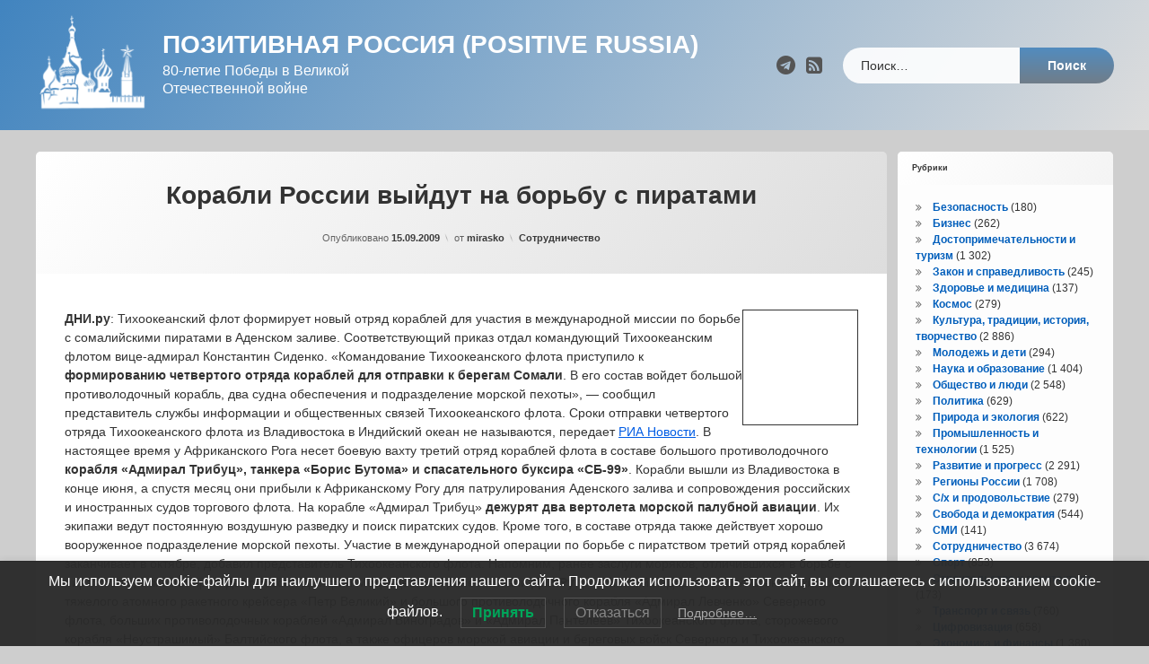

--- FILE ---
content_type: text/html; charset=UTF-8
request_url: https://russiapositiv.ru/archives/1727
body_size: 16653
content:
<!doctype html>
<html lang="ru-RU" class="no-js">
	<head>
		<meta charset="UTF-8">
		<meta name="viewport" content="width=device-width, initial-scale=1">
		<link rel="profile" href="https://gmpg.org/xfn/11">
<title>Корабли России выйдут на борьбу с пиратами &#8212; Позитивная Россия (Positive Russia)</title>
<meta name='robots' content='max-image-preview:large' />
<link rel='dns-prefetch' href='//ajax.googleapis.com' />
<link rel="alternate" type="application/rss+xml" title="Позитивная Россия (Positive Russia) &raquo; Лента" href="https://russiapositiv.ru/feed" />
<link rel="alternate" type="application/rss+xml" title="Позитивная Россия (Positive Russia) &raquo; Лента комментариев" href="https://russiapositiv.ru/comments/feed" />
<link rel="alternate" title="oEmbed (JSON)" type="application/json+oembed" href="https://russiapositiv.ru/wp-json/oembed/1.0/embed?url=https%3A%2F%2Frussiapositiv.ru%2Farchives%2F1727" />
<link rel="alternate" title="oEmbed (XML)" type="text/xml+oembed" href="https://russiapositiv.ru/wp-json/oembed/1.0/embed?url=https%3A%2F%2Frussiapositiv.ru%2Farchives%2F1727&#038;format=xml" />
<style id='wp-img-auto-sizes-contain-inline-css' type='text/css'>
img:is([sizes=auto i],[sizes^="auto," i]){contain-intrinsic-size:3000px 1500px}
/*# sourceURL=wp-img-auto-sizes-contain-inline-css */
</style>
<style id='wp-emoji-styles-inline-css' type='text/css'>

	img.wp-smiley, img.emoji {
		display: inline !important;
		border: none !important;
		box-shadow: none !important;
		height: 1em !important;
		width: 1em !important;
		margin: 0 0.07em !important;
		vertical-align: -0.1em !important;
		background: none !important;
		padding: 0 !important;
	}
/*# sourceURL=wp-emoji-styles-inline-css */
</style>
<style id='wp-block-library-inline-css' type='text/css'>
:root{--wp-block-synced-color:#7a00df;--wp-block-synced-color--rgb:122,0,223;--wp-bound-block-color:var(--wp-block-synced-color);--wp-editor-canvas-background:#ddd;--wp-admin-theme-color:#007cba;--wp-admin-theme-color--rgb:0,124,186;--wp-admin-theme-color-darker-10:#006ba1;--wp-admin-theme-color-darker-10--rgb:0,107,160.5;--wp-admin-theme-color-darker-20:#005a87;--wp-admin-theme-color-darker-20--rgb:0,90,135;--wp-admin-border-width-focus:2px}@media (min-resolution:192dpi){:root{--wp-admin-border-width-focus:1.5px}}.wp-element-button{cursor:pointer}:root .has-very-light-gray-background-color{background-color:#eee}:root .has-very-dark-gray-background-color{background-color:#313131}:root .has-very-light-gray-color{color:#eee}:root .has-very-dark-gray-color{color:#313131}:root .has-vivid-green-cyan-to-vivid-cyan-blue-gradient-background{background:linear-gradient(135deg,#00d084,#0693e3)}:root .has-purple-crush-gradient-background{background:linear-gradient(135deg,#34e2e4,#4721fb 50%,#ab1dfe)}:root .has-hazy-dawn-gradient-background{background:linear-gradient(135deg,#faaca8,#dad0ec)}:root .has-subdued-olive-gradient-background{background:linear-gradient(135deg,#fafae1,#67a671)}:root .has-atomic-cream-gradient-background{background:linear-gradient(135deg,#fdd79a,#004a59)}:root .has-nightshade-gradient-background{background:linear-gradient(135deg,#330968,#31cdcf)}:root .has-midnight-gradient-background{background:linear-gradient(135deg,#020381,#2874fc)}:root{--wp--preset--font-size--normal:16px;--wp--preset--font-size--huge:42px}.has-regular-font-size{font-size:1em}.has-larger-font-size{font-size:2.625em}.has-normal-font-size{font-size:var(--wp--preset--font-size--normal)}.has-huge-font-size{font-size:var(--wp--preset--font-size--huge)}.has-text-align-center{text-align:center}.has-text-align-left{text-align:left}.has-text-align-right{text-align:right}.has-fit-text{white-space:nowrap!important}#end-resizable-editor-section{display:none}.aligncenter{clear:both}.items-justified-left{justify-content:flex-start}.items-justified-center{justify-content:center}.items-justified-right{justify-content:flex-end}.items-justified-space-between{justify-content:space-between}.screen-reader-text{border:0;clip-path:inset(50%);height:1px;margin:-1px;overflow:hidden;padding:0;position:absolute;width:1px;word-wrap:normal!important}.screen-reader-text:focus{background-color:#ddd;clip-path:none;color:#444;display:block;font-size:1em;height:auto;left:5px;line-height:normal;padding:15px 23px 14px;text-decoration:none;top:5px;width:auto;z-index:100000}html :where(.has-border-color){border-style:solid}html :where([style*=border-top-color]){border-top-style:solid}html :where([style*=border-right-color]){border-right-style:solid}html :where([style*=border-bottom-color]){border-bottom-style:solid}html :where([style*=border-left-color]){border-left-style:solid}html :where([style*=border-width]){border-style:solid}html :where([style*=border-top-width]){border-top-style:solid}html :where([style*=border-right-width]){border-right-style:solid}html :where([style*=border-bottom-width]){border-bottom-style:solid}html :where([style*=border-left-width]){border-left-style:solid}html :where(img[class*=wp-image-]){height:auto;max-width:100%}:where(figure){margin:0 0 1em}html :where(.is-position-sticky){--wp-admin--admin-bar--position-offset:var(--wp-admin--admin-bar--height,0px)}@media screen and (max-width:600px){html :where(.is-position-sticky){--wp-admin--admin-bar--position-offset:0px}}

/*# sourceURL=wp-block-library-inline-css */
</style><style id='wp-block-page-list-inline-css' type='text/css'>
.wp-block-navigation .wp-block-page-list{align-items:var(--navigation-layout-align,initial);background-color:inherit;display:flex;flex-direction:var(--navigation-layout-direction,initial);flex-wrap:var(--navigation-layout-wrap,wrap);justify-content:var(--navigation-layout-justify,initial)}.wp-block-navigation .wp-block-navigation-item{background-color:inherit}.wp-block-page-list{box-sizing:border-box}
/*# sourceURL=https://russiapositiv.ru/wp-includes/blocks/page-list/style.min.css */
</style>
<style id='global-styles-inline-css' type='text/css'>
:root{--wp--preset--aspect-ratio--square: 1;--wp--preset--aspect-ratio--4-3: 4/3;--wp--preset--aspect-ratio--3-4: 3/4;--wp--preset--aspect-ratio--3-2: 3/2;--wp--preset--aspect-ratio--2-3: 2/3;--wp--preset--aspect-ratio--16-9: 16/9;--wp--preset--aspect-ratio--9-16: 9/16;--wp--preset--color--black: #000000;--wp--preset--color--cyan-bluish-gray: #abb8c3;--wp--preset--color--white: #ffffff;--wp--preset--color--pale-pink: #f78da7;--wp--preset--color--vivid-red: #cf2e2e;--wp--preset--color--luminous-vivid-orange: #ff6900;--wp--preset--color--luminous-vivid-amber: #fcb900;--wp--preset--color--light-green-cyan: #7bdcb5;--wp--preset--color--vivid-green-cyan: #00d084;--wp--preset--color--pale-cyan-blue: #8ed1fc;--wp--preset--color--vivid-cyan-blue: #0693e3;--wp--preset--color--vivid-purple: #9b51e0;--wp--preset--gradient--vivid-cyan-blue-to-vivid-purple: linear-gradient(135deg,rgb(6,147,227) 0%,rgb(155,81,224) 100%);--wp--preset--gradient--light-green-cyan-to-vivid-green-cyan: linear-gradient(135deg,rgb(122,220,180) 0%,rgb(0,208,130) 100%);--wp--preset--gradient--luminous-vivid-amber-to-luminous-vivid-orange: linear-gradient(135deg,rgb(252,185,0) 0%,rgb(255,105,0) 100%);--wp--preset--gradient--luminous-vivid-orange-to-vivid-red: linear-gradient(135deg,rgb(255,105,0) 0%,rgb(207,46,46) 100%);--wp--preset--gradient--very-light-gray-to-cyan-bluish-gray: linear-gradient(135deg,rgb(238,238,238) 0%,rgb(169,184,195) 100%);--wp--preset--gradient--cool-to-warm-spectrum: linear-gradient(135deg,rgb(74,234,220) 0%,rgb(151,120,209) 20%,rgb(207,42,186) 40%,rgb(238,44,130) 60%,rgb(251,105,98) 80%,rgb(254,248,76) 100%);--wp--preset--gradient--blush-light-purple: linear-gradient(135deg,rgb(255,206,236) 0%,rgb(152,150,240) 100%);--wp--preset--gradient--blush-bordeaux: linear-gradient(135deg,rgb(254,205,165) 0%,rgb(254,45,45) 50%,rgb(107,0,62) 100%);--wp--preset--gradient--luminous-dusk: linear-gradient(135deg,rgb(255,203,112) 0%,rgb(199,81,192) 50%,rgb(65,88,208) 100%);--wp--preset--gradient--pale-ocean: linear-gradient(135deg,rgb(255,245,203) 0%,rgb(182,227,212) 50%,rgb(51,167,181) 100%);--wp--preset--gradient--electric-grass: linear-gradient(135deg,rgb(202,248,128) 0%,rgb(113,206,126) 100%);--wp--preset--gradient--midnight: linear-gradient(135deg,rgb(2,3,129) 0%,rgb(40,116,252) 100%);--wp--preset--font-size--small: 13px;--wp--preset--font-size--medium: 20px;--wp--preset--font-size--large: 36px;--wp--preset--font-size--x-large: 42px;--wp--preset--spacing--20: 0.44rem;--wp--preset--spacing--30: 0.67rem;--wp--preset--spacing--40: 1rem;--wp--preset--spacing--50: 1.5rem;--wp--preset--spacing--60: 2.25rem;--wp--preset--spacing--70: 3.38rem;--wp--preset--spacing--80: 5.06rem;--wp--preset--shadow--natural: 6px 6px 9px rgba(0, 0, 0, 0.2);--wp--preset--shadow--deep: 12px 12px 50px rgba(0, 0, 0, 0.4);--wp--preset--shadow--sharp: 6px 6px 0px rgba(0, 0, 0, 0.2);--wp--preset--shadow--outlined: 6px 6px 0px -3px rgb(255, 255, 255), 6px 6px rgb(0, 0, 0);--wp--preset--shadow--crisp: 6px 6px 0px rgb(0, 0, 0);}:where(.is-layout-flex){gap: 0.5em;}:where(.is-layout-grid){gap: 0.5em;}body .is-layout-flex{display: flex;}.is-layout-flex{flex-wrap: wrap;align-items: center;}.is-layout-flex > :is(*, div){margin: 0;}body .is-layout-grid{display: grid;}.is-layout-grid > :is(*, div){margin: 0;}:where(.wp-block-columns.is-layout-flex){gap: 2em;}:where(.wp-block-columns.is-layout-grid){gap: 2em;}:where(.wp-block-post-template.is-layout-flex){gap: 1.25em;}:where(.wp-block-post-template.is-layout-grid){gap: 1.25em;}.has-black-color{color: var(--wp--preset--color--black) !important;}.has-cyan-bluish-gray-color{color: var(--wp--preset--color--cyan-bluish-gray) !important;}.has-white-color{color: var(--wp--preset--color--white) !important;}.has-pale-pink-color{color: var(--wp--preset--color--pale-pink) !important;}.has-vivid-red-color{color: var(--wp--preset--color--vivid-red) !important;}.has-luminous-vivid-orange-color{color: var(--wp--preset--color--luminous-vivid-orange) !important;}.has-luminous-vivid-amber-color{color: var(--wp--preset--color--luminous-vivid-amber) !important;}.has-light-green-cyan-color{color: var(--wp--preset--color--light-green-cyan) !important;}.has-vivid-green-cyan-color{color: var(--wp--preset--color--vivid-green-cyan) !important;}.has-pale-cyan-blue-color{color: var(--wp--preset--color--pale-cyan-blue) !important;}.has-vivid-cyan-blue-color{color: var(--wp--preset--color--vivid-cyan-blue) !important;}.has-vivid-purple-color{color: var(--wp--preset--color--vivid-purple) !important;}.has-black-background-color{background-color: var(--wp--preset--color--black) !important;}.has-cyan-bluish-gray-background-color{background-color: var(--wp--preset--color--cyan-bluish-gray) !important;}.has-white-background-color{background-color: var(--wp--preset--color--white) !important;}.has-pale-pink-background-color{background-color: var(--wp--preset--color--pale-pink) !important;}.has-vivid-red-background-color{background-color: var(--wp--preset--color--vivid-red) !important;}.has-luminous-vivid-orange-background-color{background-color: var(--wp--preset--color--luminous-vivid-orange) !important;}.has-luminous-vivid-amber-background-color{background-color: var(--wp--preset--color--luminous-vivid-amber) !important;}.has-light-green-cyan-background-color{background-color: var(--wp--preset--color--light-green-cyan) !important;}.has-vivid-green-cyan-background-color{background-color: var(--wp--preset--color--vivid-green-cyan) !important;}.has-pale-cyan-blue-background-color{background-color: var(--wp--preset--color--pale-cyan-blue) !important;}.has-vivid-cyan-blue-background-color{background-color: var(--wp--preset--color--vivid-cyan-blue) !important;}.has-vivid-purple-background-color{background-color: var(--wp--preset--color--vivid-purple) !important;}.has-black-border-color{border-color: var(--wp--preset--color--black) !important;}.has-cyan-bluish-gray-border-color{border-color: var(--wp--preset--color--cyan-bluish-gray) !important;}.has-white-border-color{border-color: var(--wp--preset--color--white) !important;}.has-pale-pink-border-color{border-color: var(--wp--preset--color--pale-pink) !important;}.has-vivid-red-border-color{border-color: var(--wp--preset--color--vivid-red) !important;}.has-luminous-vivid-orange-border-color{border-color: var(--wp--preset--color--luminous-vivid-orange) !important;}.has-luminous-vivid-amber-border-color{border-color: var(--wp--preset--color--luminous-vivid-amber) !important;}.has-light-green-cyan-border-color{border-color: var(--wp--preset--color--light-green-cyan) !important;}.has-vivid-green-cyan-border-color{border-color: var(--wp--preset--color--vivid-green-cyan) !important;}.has-pale-cyan-blue-border-color{border-color: var(--wp--preset--color--pale-cyan-blue) !important;}.has-vivid-cyan-blue-border-color{border-color: var(--wp--preset--color--vivid-cyan-blue) !important;}.has-vivid-purple-border-color{border-color: var(--wp--preset--color--vivid-purple) !important;}.has-vivid-cyan-blue-to-vivid-purple-gradient-background{background: var(--wp--preset--gradient--vivid-cyan-blue-to-vivid-purple) !important;}.has-light-green-cyan-to-vivid-green-cyan-gradient-background{background: var(--wp--preset--gradient--light-green-cyan-to-vivid-green-cyan) !important;}.has-luminous-vivid-amber-to-luminous-vivid-orange-gradient-background{background: var(--wp--preset--gradient--luminous-vivid-amber-to-luminous-vivid-orange) !important;}.has-luminous-vivid-orange-to-vivid-red-gradient-background{background: var(--wp--preset--gradient--luminous-vivid-orange-to-vivid-red) !important;}.has-very-light-gray-to-cyan-bluish-gray-gradient-background{background: var(--wp--preset--gradient--very-light-gray-to-cyan-bluish-gray) !important;}.has-cool-to-warm-spectrum-gradient-background{background: var(--wp--preset--gradient--cool-to-warm-spectrum) !important;}.has-blush-light-purple-gradient-background{background: var(--wp--preset--gradient--blush-light-purple) !important;}.has-blush-bordeaux-gradient-background{background: var(--wp--preset--gradient--blush-bordeaux) !important;}.has-luminous-dusk-gradient-background{background: var(--wp--preset--gradient--luminous-dusk) !important;}.has-pale-ocean-gradient-background{background: var(--wp--preset--gradient--pale-ocean) !important;}.has-electric-grass-gradient-background{background: var(--wp--preset--gradient--electric-grass) !important;}.has-midnight-gradient-background{background: var(--wp--preset--gradient--midnight) !important;}.has-small-font-size{font-size: var(--wp--preset--font-size--small) !important;}.has-medium-font-size{font-size: var(--wp--preset--font-size--medium) !important;}.has-large-font-size{font-size: var(--wp--preset--font-size--large) !important;}.has-x-large-font-size{font-size: var(--wp--preset--font-size--x-large) !important;}
/*# sourceURL=global-styles-inline-css */
</style>

<style id='classic-theme-styles-inline-css' type='text/css'>
/*! This file is auto-generated */
.wp-block-button__link{color:#fff;background-color:#32373c;border-radius:9999px;box-shadow:none;text-decoration:none;padding:calc(.667em + 2px) calc(1.333em + 2px);font-size:1.125em}.wp-block-file__button{background:#32373c;color:#fff;text-decoration:none}
/*# sourceURL=/wp-includes/css/classic-themes.min.css */
</style>
<link rel='stylesheet' id='lwpcng-main-css' href='https://russiapositiv.ru/wp-content/plugins/luckywp-cookie-notice-gdpr/front/assets/main.min.css?ver=1.2.1' type='text/css' media='all' />
<link rel='stylesheet' id='pen-normalize-css' href='https://russiapositiv.ru/wp-content/themes/pen/assets/css/plugins/normalize.css?ver=1.4.8' type='text/css' media='all' />
<link rel='stylesheet' id='pen-base-css' href='https://russiapositiv.ru/wp-content/themes/pen/assets/css/pen-base.css?ver=1.4.8' type='text/css' media='all' />
<link rel='stylesheet' id='pen-typography-css' href='https://russiapositiv.ru/wp-content/themes/pen/assets/css/pen-typography.css?ver=1.4.8' type='text/css' media='all' />
<link rel='stylesheet' id='pen-tables-css' href='https://russiapositiv.ru/wp-content/themes/pen/assets/css/pen-tables.css?ver=1.4.8' type='text/css' media='all' />
<link rel='stylesheet' id='pen-layout-css' href='https://russiapositiv.ru/wp-content/themes/pen/assets/css/pen-layout.css?ver=1.4.8' type='text/css' media='all' />
<link rel='stylesheet' id='pen-loading-css' href='https://russiapositiv.ru/wp-content/themes/pen/assets/css/pen-loading.css?ver=1.4.8' type='text/css' media='all' />
<link rel='stylesheet' id='pen-buttons-css' href='https://russiapositiv.ru/wp-content/themes/pen/assets/css/pen-buttons.css?ver=1.4.8' type='text/css' media='all' />
<link rel='stylesheet' id='pen-comments-css' href='https://russiapositiv.ru/wp-content/themes/pen/assets/css/pen-comments.css?ver=1.4.8' type='text/css' media='all' />
<link rel='stylesheet' id='pen-footer-css' href='https://russiapositiv.ru/wp-content/themes/pen/assets/css/pen-footer.css?ver=1.4.8' type='text/css' media='all' />
<link rel='stylesheet' id='pen-header-css' href='https://russiapositiv.ru/wp-content/themes/pen/assets/css/pen-header.css?ver=1.4.8' type='text/css' media='all' />
<link rel='stylesheet' id='pen-menus-css' href='https://russiapositiv.ru/wp-content/themes/pen/assets/css/pen-menus.css?ver=1.4.8' type='text/css' media='all' />
<link rel='stylesheet' id='pen-navigation-css' href='https://russiapositiv.ru/wp-content/themes/pen/assets/css/pen-navigation.css?ver=1.4.8' type='text/css' media='all' />
<link rel='stylesheet' id='pen-forms-css' href='https://russiapositiv.ru/wp-content/themes/pen/assets/css/pen-forms.css?ver=1.4.8' type='text/css' media='all' />
<link rel='stylesheet' id='pen-content-css' href='https://russiapositiv.ru/wp-content/themes/pen/assets/css/pen-content.css?ver=1.4.8' type='text/css' media='all' />
<link rel='stylesheet' id='pen-thumbnails-css' href='https://russiapositiv.ru/wp-content/themes/pen/assets/css/pen-thumbnails.css?ver=1.4.8' type='text/css' media='all' />
<link rel='stylesheet' id='pen-author-css' href='https://russiapositiv.ru/wp-content/themes/pen/assets/css/pen-author.css?ver=1.4.8' type='text/css' media='all' />
<link rel='stylesheet' id='pen-pagination-css' href='https://russiapositiv.ru/wp-content/themes/pen/assets/css/pen-pagination.css?ver=1.4.8' type='text/css' media='all' />
<link rel='stylesheet' id='pen-share-css' href='https://russiapositiv.ru/wp-content/themes/pen/assets/css/pen-share.css?ver=1.4.8' type='text/css' media='all' />
<link rel='stylesheet' id='pen-widgets-css' href='https://russiapositiv.ru/wp-content/themes/pen/assets/css/pen-widgets.css?ver=1.4.8' type='text/css' media='all' />
<link rel='stylesheet' id='pen-animate-css' href='https://russiapositiv.ru/wp-content/themes/pen/assets/css/plugins/animate.css?ver=1.4.8' type='text/css' media='all' />
<link rel='stylesheet' id='pen-connect-css' href='https://russiapositiv.ru/wp-content/themes/pen/assets/css/pen-connect.css?ver=1.4.8' type='text/css' media='all' />
<link rel='stylesheet' id='pen-base-dark-mode-css' href='https://russiapositiv.ru/wp-content/themes/pen/assets/css/dark_mode/pen-base-dark-mode.css?ver=1.4.8' type='text/css' media='all' />
<link rel='stylesheet' id='pen-bottom-dark-mode-css' href='https://russiapositiv.ru/wp-content/themes/pen/assets/css/dark_mode/pen-bottom-dark-mode.css?ver=1.4.8' type='text/css' media='all' />
<link rel='stylesheet' id='pen-author-dark-mode-css' href='https://russiapositiv.ru/wp-content/themes/pen/assets/css/dark_mode/pen-author-dark-mode.css?ver=1.4.8' type='text/css' media='all' />
<link rel='stylesheet' id='pen-typography-dark-mode-css' href='https://russiapositiv.ru/wp-content/themes/pen/assets/css/dark_mode/pen-typography-dark-mode.css?ver=1.4.8' type='text/css' media='all' />
<link rel='stylesheet' id='pen-tables-dark-mode-css' href='https://russiapositiv.ru/wp-content/themes/pen/assets/css/dark_mode/pen-tables-dark-mode.css?ver=1.4.8' type='text/css' media='all' />
<link rel='stylesheet' id='pen-loading-dark-mode-css' href='https://russiapositiv.ru/wp-content/themes/pen/assets/css/dark_mode/pen-loading-dark-mode.css?ver=1.4.8' type='text/css' media='all' />
<link rel='stylesheet' id='pen-comments-dark-mode-css' href='https://russiapositiv.ru/wp-content/themes/pen/assets/css/dark_mode/pen-comments-dark-mode.css?ver=1.4.8' type='text/css' media='all' />
<link rel='stylesheet' id='pen-footer-dark-mode-css' href='https://russiapositiv.ru/wp-content/themes/pen/assets/css/dark_mode/pen-footer-dark-mode.css?ver=1.4.8' type='text/css' media='all' />
<link rel='stylesheet' id='pen-header-dark-mode-css' href='https://russiapositiv.ru/wp-content/themes/pen/assets/css/dark_mode/pen-header-dark-mode.css?ver=1.4.8' type='text/css' media='all' />
<link rel='stylesheet' id='pen-menus-dark-mode-css' href='https://russiapositiv.ru/wp-content/themes/pen/assets/css/dark_mode/pen-menus-dark-mode.css?ver=1.4.8' type='text/css' media='all' />
<link rel='stylesheet' id='pen-navigation-dark-mode-css' href='https://russiapositiv.ru/wp-content/themes/pen/assets/css/dark_mode/pen-navigation-dark-mode.css?ver=1.4.8' type='text/css' media='all' />
<link rel='stylesheet' id='pen-forms-dark-mode-css' href='https://russiapositiv.ru/wp-content/themes/pen/assets/css/dark_mode/pen-forms-dark-mode.css?ver=1.4.8' type='text/css' media='all' />
<link rel='stylesheet' id='pen-content-dark-mode-css' href='https://russiapositiv.ru/wp-content/themes/pen/assets/css/dark_mode/pen-content-dark-mode.css?ver=1.4.8' type='text/css' media='all' />
<link rel='stylesheet' id='pen-thumbnails-dark-mode-css' href='https://russiapositiv.ru/wp-content/themes/pen/assets/css/dark_mode/pen-thumbnails-dark-mode.css?ver=1.4.8' type='text/css' media='all' />
<link rel='stylesheet' id='pen-pagination-dark-mode-css' href='https://russiapositiv.ru/wp-content/themes/pen/assets/css/dark_mode/pen-pagination-dark-mode.css?ver=1.4.8' type='text/css' media='all' />
<link rel='stylesheet' id='pen-search-bar-dark-mode-css' href='https://russiapositiv.ru/wp-content/themes/pen/assets/css/dark_mode/pen-search-bar-dark-mode.css?ver=1.4.8' type='text/css' media='all' />
<link rel='stylesheet' id='pen-top-dark-mode-css' href='https://russiapositiv.ru/wp-content/themes/pen/assets/css/dark_mode/pen-top-dark-mode.css?ver=1.4.8' type='text/css' media='all' />
<link rel='stylesheet' id='pen-widgets-dark-mode-css' href='https://russiapositiv.ru/wp-content/themes/pen/assets/css/dark_mode/pen-widgets-dark-mode.css?ver=1.4.8' type='text/css' media='all' />
<link rel='stylesheet' id='pen-css-dark-mode-css' href='https://russiapositiv.ru/wp-content/themes/pen/assets/css/dark_mode/pen-general-dark-mode.css?ver=1.4.8' type='text/css' media='all' />
<link rel='stylesheet' id='pen-css-css' href='https://russiapositiv.ru/wp-content/themes/pen/assets/css/pen-general.css?ver=1.4.8' type='text/css' media='all' />
<style id='pen-css-inline-css' type='text/css'>
body{background-color:#cecece;background:#cecece}@media (prefers-color-scheme:dark){body{background-color:#cecece;background:#cecece}}body,button,input,select,optgroup,textarea{font-family:"default",Arial,Helvetica,Sans-serif !important}h1,h2,h3,h4,h5{font-family:"default",Arial,Helvetica,Sans-serif !important}input[type="date"],input[type="datetime"],input[type="datetime-local"],input[type="email"],input[type="month"],input[type="number"],input[type="password"],input[type="search"],input[type="tel"],input[type="text"],input[type="time"],input[type="url"],input[type="week"],legend,option,select,textarea,#pen_header .pen_header_main .search-form .search-field,#pen_header .pen_header_main form.wp-block-search .wp-block-search__input,#pen_search .search-form .search-field,#pen_search form.wp-block-search .wp-block-search__input{font-family:"default",Arial,Helvetica,Sans-serif !important}#page .pen_button,#primary .comments-link a,#primary .comment-list a.comment-edit-link,#primary .comment-list .reply a,#primary button[type="reset"],#primary button[type="submit"],#primary input[type="button"],#primary input[type="reset"],#primary input[type="submit"],#primary .pen_content_footer .tags-links a,#cancel-comment-reply-link,#content .page-links a,#content .comment-navigation a,#content .posts-navigation a,#content .post-navigation a,#content .wp-pagenavi a,#content .wp-pagenavi span,#page .pen_button:focus,#primary .comments-link a:focus,#primary .comment-list a.comment-edit-link:focus,#primary .comment-list .reply a:focus,#primary button[type="reset"]:focus,#primary button[type="submit"]:focus,#primary input[type="button"]:focus,#primary input[type="reset"]:focus,#primary input[type="submit"]:focus,#primary .pen_content_footer .tags-links a:focus,#cancel-comment-reply-link:focus,#content .page-links a:focus,#content .comment-navigation a:focus,#content .posts-navigation a:focus,#content .post-navigation a:focus,#page .pen_button:hover,#primary .comments-link a:hover,#primary .comment-list a.comment-edit-link:hover,#primary .comment-list .reply a:hover,#primary button[type="reset"]:hover,#primary button[type="submit"]:hover,#primary input[type="button"]:hover,#primary input[type="reset"]:hover,#primary input[type="submit"]:hover,#primary .pen_content_footer .tags-links a:hover,#cancel-comment-reply-link:hover,#content .page-links a:hover,#content .comment-navigation a:hover,#content .posts-navigation a:hover,#content .post-navigation a:hover{font-family:"default",Arial,Helvetica,Sans-serif !important}#page .pen_button,#primary .comments-link a,#primary .comment-list a.comment-edit-link,#primary .comment-list .reply a,#primary button[type="reset"],#primary button[type="submit"],#primary input[type="button"],#primary input[type="reset"],#primary input[type="submit"],#primary .pen_content_footer .tags-links a,#cancel-comment-reply-link,#content .page-links a,#content .comment-navigation a,#content .posts-navigation a,#content .post-navigation a,#content .wp-pagenavi a,#content .wp-pagenavi span{text-transform:disable !important}#pen_header .pen_header_main .search-form .search-submit,#pen_header .pen_header_main form.wp-block-search .wp-block-search__button{font-family:"default",Arial,Helvetica,Sans-serif !important}#pen_top .widget-title,#pen_top .widget_block h2{font-size:0.75em}#pen_right .widget-title,#pen_right .widget_block h2{font-size:0.75em}
#pen_header.pen_not_transparent .pen_header_inner .pen_header_main{background-color:#4184bf;background:#4184bf;background:linear-gradient(125deg,#4184bf 0%,#dddddd 100%)}@media (prefers-color-scheme:dark){#pen_header.pen_not_transparent .pen_header_inner .pen_header_main{background-color:#4184bf;background:#4184bf;background:linear-gradient(125deg,#4184bf 0%,#dddddd 100%)}}#pen_header #pen_site_title a span.site-title{color:#ffffff;font-family:"default",Arial,Helvetica,Sans-serif !important;text-transform:uppercase}@media (prefers-color-scheme:dark){#pen_header #pen_site_title a span.site-title{color:#ffffff}}#pen_header #pen_site_title a:focus .site-title,#pen_header #pen_site_title a:hover .site-title,#pen_header #pen_site_title a:active .site-title{color:#dbdbdb}@media (prefers-color-scheme:dark){#pen_header #pen_site_title a:focus .site-title,#pen_header #pen_site_title a:hover .site-title,#pen_header #pen_site_title a:active .site-title{color:#dbdbdb}}#pen_header #pen_site_title a .site-description{color:#ffffff;font-family:"default",Arial,Helvetica,Sans-serif !important}@media (prefers-color-scheme:dark){#pen_header #pen_site_title a .site-description{color:#ffffff}}#pen_header #pen_site_title a:focus .site-description,#pen_header #pen_site_title a:hover .site-description,#pen_header #pen_site_title a:active .site-description{color:#e5e5e5}@media (prefers-color-scheme:dark){#pen_header #pen_site_title a:focus .site-description,#pen_header #pen_site_title a:hover .site-description,#pen_header #pen_site_title a:active .site-description{color:#e5e5e5}}#pen_header .pen_header_main .search-form .search-submit,#pen_header .pen_header_main form.wp-block-search .wp-block-search__button{background-color:#707d89;background:#707d89;background:linear-gradient(to bottom,#528cbf 0%,#707d89 100%)}body.pen_drop_shadow #pen_header .pen_header_main input[type="date"]:focus,body.pen_drop_shadow #pen_header .pen_header_main input[type="date"]:active,body.pen_drop_shadow #pen_header .pen_header_main input[type="datetime"]:focus,body.pen_drop_shadow #pen_header .pen_header_main input[type="datetime"]:active,body.pen_drop_shadow #pen_header .pen_header_main input[type="datetime-local"]:focus,body.pen_drop_shadow #pen_header .pen_header_main input[type="datetime-local"]:active,body.pen_drop_shadow #pen_header .pen_header_main input[type="email"]:focus,body.pen_drop_shadow #pen_header .pen_header_main input[type="email"]:active,body.pen_drop_shadow #pen_header .pen_header_main input[type="month"]:focus,body.pen_drop_shadow #pen_header .pen_header_main input[type="month"]:active,body.pen_drop_shadow #pen_header .pen_header_main input[type="number"]:focus,body.pen_drop_shadow #pen_header .pen_header_main input[type="number"]:active,body.pen_drop_shadow #pen_header .pen_header_main input[type="password"]:focus,body.pen_drop_shadow #pen_header .pen_header_main input[type="password"]:active,body.pen_drop_shadow #pen_header .pen_header_main input[type="search"]:focus,body.pen_drop_shadow #pen_header .pen_header_main input[type="search"]:active,body.pen_drop_shadow #pen_header .pen_header_main input[type="tel"]:focus,body.pen_drop_shadow #pen_header .pen_header_main input[type="tel"]:active,body.pen_drop_shadow #pen_header .pen_header_main input[type="text"]:focus,body.pen_drop_shadow #pen_header .pen_header_main input[type="text"]:active,body.pen_drop_shadow #pen_header .pen_header_main input[type="time"]:focus,body.pen_drop_shadow #pen_header .pen_header_main input[type="time"]:active,body.pen_drop_shadow #pen_header .pen_header_main input[type="url"]:focus,body.pen_drop_shadow #pen_header .pen_header_main input[type="url"]:active,body.pen_drop_shadow #pen_header .pen_header_main input[type="week"]:focus,body.pen_drop_shadow #pen_header .pen_header_main input[type="week"]:active,body.pen_drop_shadow #pen_header .pen_header_main option:focus,body.pen_drop_shadow #pen_header .pen_header_main option:active,body.pen_drop_shadow #pen_header .pen_header_main select:focus,body.pen_drop_shadow #pen_header .pen_header_main select:active,body.pen_drop_shadow #pen_header .pen_header_main textarea:focus,body.pen_drop_shadow #pen_header .pen_header_main textarea:active,body.pen_drop_shadow #pen_header .pen_header_main .search-form .search-field:focus,body.pen_drop_shadow #pen_header .pen_header_main .search-form .search-field:active,body.pen_drop_shadow #pen_header .pen_header_main form.wp-block-search .wp-block-search__input:focus,body.pen_drop_shadow #pen_header .pen_header_main form.wp-block-search .wp-block-search__input:active{box-shadow:2px 2px 2px rgba(0,0,0,0.2) inset,0 0 7px #707d89}#pen_header .pen_header_main .search-form .search-submit:focus,#pen_header .pen_header_main .search-form .search-submit:active,#pen_header .pen_header_main form.wp-block-search .wp-block-search__button:focus,#pen_header .pen_header_main form.wp-block-search .wp-block-search__button:active{background:#707d89}
#pen_navigation.pen_not_transparent,#pen_navigation_mobile{background-color:#919191;background:#919191;background:linear-gradient(125deg,#919191 0%,#002e77 100%)}@media (prefers-color-scheme:dark){#pen_navigation.pen_not_transparent,#pen_navigation_mobile{background-color:#919191;background:#919191;background:linear-gradient(125deg,#919191 0%,#002e77 100%)}}#pen_navigation_mobile_toggle{background-color:#e5e5e5;background:#e5e5e5;background:linear-gradient(to bottom,#e5e5e5 0%,#919191 100%)}@media (prefers-color-scheme:dark){#pen_navigation_mobile_toggle{background-color:#e5e5e5;background:#e5e5e5;background:linear-gradient(to bottom,#e5e5e5 0%,#919191 100%)}}
#main header.pen_content_header .pen_content_title{font-family:"default",Arial,Helvetica,Sans-serif !important}
#pen_bottom .widget-title,#pen_bottom .widget_block h2{font-size:0.75em}
#pen_footer.pen_not_transparent{background-color:#000000;background:#000000;background-image:url('http://russiapositiv.ru/wp-content/uploads/2021/05/515501_main_.jpg') !important;background-repeat:no-repeat !important;background-position:top center !important;background-size:cover !important}@media (prefers-color-scheme:dark){#pen_footer.pen_not_transparent{background-color:#000000;background:#000000;background-image:url('http://russiapositiv.ru/wp-content/uploads/2021/05/515501_main_.jpg') !important;background-repeat:no-repeat !important;background-position:top center !important;background-size:cover !important}}a#pen_back{background:#000000;color:#704001}@media (prefers-color-scheme:dark){a#pen_back{background:#000000;color:#704001}}#pen_footer{color:#000000}@media (prefers-color-scheme:dark){#pen_footer{color:#000000}}body.pen_drop_shadow #pen_footer.pen_not_transparent,body.pen_drop_shadow a#pen_back{text-shadow:none}@media (prefers-color-scheme:dark){body.pen_drop_shadow #pen_footer.pen_not_transparent,body.pen_drop_shadow a#pen_back{text-shadow:none}}#pen_footer a,#pen_footer .pen_footer_inner .pen_social_networks a{color:#704001}@media (prefers-color-scheme:dark){#pen_footer a,#pen_footer .pen_footer_inner .pen_social_networks a{color:#704001}}#pen_footer .pen_footer_inner #pen_footer_menu.pen_separator_8 ul#secondary-menu > li:after{border-color:#704001}@media (prefers-color-scheme:dark){#pen_footer .pen_footer_inner #pen_footer_menu.pen_separator_8 ul#secondary-menu > li:after{border-color:#704001}}#pen_footer .pen_footer_inner #pen_footer_menu li a{text-transform:disable !important}
/*# sourceURL=pen-css-inline-css */
</style>
<script type="text/javascript" src="https://russiapositiv.ru/wp-includes/js/jquery/jquery.min.js?ver=3.7.1" id="jquery-core-js"></script>
<script type="text/javascript" src="https://russiapositiv.ru/wp-includes/js/jquery/jquery-migrate.min.js?ver=3.4.1" id="jquery-migrate-js"></script>
<script type="text/javascript" src="https://russiapositiv.ru/wp-content/plugins/luckywp-cookie-notice-gdpr/front/assets/main.min.js?ver=1.2.1" id="lwpcng-main-js"></script>
<link rel="https://api.w.org/" href="https://russiapositiv.ru/wp-json/" /><link rel="alternate" title="JSON" type="application/json" href="https://russiapositiv.ru/wp-json/wp/v2/posts/1727" /><link rel="EditURI" type="application/rsd+xml" title="RSD" href="https://russiapositiv.ru/xmlrpc.php?rsd" />
<meta name="generator" content="WordPress 6.9" />
<link rel="canonical" href="https://russiapositiv.ru/archives/1727" />
<link rel='shortlink' href='https://russiapositiv.ru/?p=1727' />
<meta name="color-scheme" content="light dark"><meta name="supported-color-schemes" content="light dark"><link rel="icon" href="https://russiapositiv.ru/wp-content/uploads/2025/08/cropped-cropped-logoPR-1-32x32.png" sizes="32x32" />
<link rel="icon" href="https://russiapositiv.ru/wp-content/uploads/2025/08/cropped-cropped-logoPR-1-192x192.png" sizes="192x192" />
<link rel="apple-touch-icon" href="https://russiapositiv.ru/wp-content/uploads/2025/08/cropped-cropped-logoPR-1-180x180.png" />
<meta name="msapplication-TileImage" content="https://russiapositiv.ru/wp-content/uploads/2025/08/cropped-cropped-logoPR-1-270x270.png" />
	</head>
	<body class="wp-singular post-template-default single single-post postid-1727 single-format-standard wp-custom-logo wp-embed-responsive wp-theme-pen not-home invisible-sidebar-header-primary visible-sidebar-header-secondary invisible-sidebar-top invisible-sidebar-search-top invisible-sidebar-search-left invisible-sidebar-search-right invisible-sidebar-search-bottom invisible-sidebar-left visible-sidebar-right invisible-sidebar-bottom invisible-sidebar-footer-top invisible-sidebar-footer-left invisible-sidebar-footer-right invisible-sidebar-footer-bottom visible-sidebar-mobile-menu-top invisible-sidebar-mobile-menu-bottom pen_header_logo_size_height group-blog pen_header_sticky pen_header_sticky_minimize pen_round_corners pen_mobile_menu_always pen_list_effect_enlarge_fade pen_header_alignment_left pen_navigation_alignment_left pen_footer_alignment_left pen_main_container_center pen_transform_text_sitetitle_uppercase pen_navigation_hide pen_content_header_show pen_content_share_hide pen_width_standard pen_sidebar_left_width_20 pen_sidebar_right_width_20 pen_content_header_center pen_content_title_center pen_content_thumbnail_rotate pen_content_thumbnail_frame pen_content_thumbnail_right pen_content_thumbnail_medium pen_author_avatar_style_1 pen_singular">
		<div id="page" class="site">
		<div class="pen_loading clearfix" role="alert">
			<div class="pen_icon">
			</div>
			<div class="pen_text">
		Позитивная Россия (Positive Russia)				<p class="pen_element_hidden">
			Loading ...				</p>
						</div>
		</div>
					<div class="pen_wrapper">
				<a class="screen-reader-shortcut screen-reader-text" href="#content">
Перейти к содержимому				</a>
				<header id="pen_header" class="site-header pen_logo_show pen_phone_hide pen_connect_show pen_search_show pen_button_users_hide pen_navigation_hide pen_not_transparent pen_cart_hide" role="banner">
					<div class="pen_header_inner">
						<div class="pen_header_main">
							<div class="pen_container">
								<div id="pen_site_title">
			<span class="pen_logo">
			<a href="https://russiapositiv.ru/" class="custom-logo-link" rel="home"><img width="512" height="512" src="https://russiapositiv.ru/wp-content/uploads/2025/04/cropped-logoPR-3.png" class="custom-logo" alt="Позитивная Россия (Positive Russia)" decoding="async" fetchpriority="high" srcset="https://russiapositiv.ru/wp-content/uploads/2025/04/cropped-logoPR-3.png 512w, https://russiapositiv.ru/wp-content/uploads/2025/04/cropped-logoPR-3-300x300.png 300w, https://russiapositiv.ru/wp-content/uploads/2025/04/cropped-logoPR-3-150x150.png 150w, https://russiapositiv.ru/wp-content/uploads/2025/04/cropped-logoPR-3-225x225.png 225w" sizes="(max-width: 512px) 100vw, 512px" /></a>		</span>
					<span class="pen_site_name">
			<a href="https://russiapositiv.ru/" id="site-title" class="pen_has_description pen_sitetitle_show" rel="home">
						<span class="site-title">
		Позитивная Россия (Positive Russia)				</span>
						<span class="site-description">80-летие Победы в Великой Отечественной войне</span>
						</a>
		</span>
										</div>
									<div class="pen_header_wrap">
		<div class="pen_social_networks">
		<ul>
			<li class="pen_telegram" title="Telegram">
											<a href="https://t.me/russiapositiv" target="_blank">
						<span class="pen_element_hidden">
						Telegram						</span>
					</a>
				</li>
									<li class="pen_rss" title="Подписаться на RSS">
				<a href="https://russiapositiv.ru/feed" target="_blank">
					<span class="pen_element_hidden">
					RSS					</span>
				</a>
			</li>		</ul>
	</div><!-- .pen_social_networks -->
												<div id="pen_header_search" class="pen_search">
		<form role="search" method="get" class="search-form" action="https://russiapositiv.ru/">
				<label>
					<span class="screen-reader-text">Найти:</span>
					<input type="search" class="search-field" placeholder="Поиск&hellip;" value="" name="s" />
				</label>
				<input type="submit" class="search-submit" value="Поиск" />
			</form>									</div>
										</div><!-- .pen_header_wrap -->
								</div><!-- .pen_container -->
						</div><!-- .pen_header_main -->
					</div><!-- .pen_header_inner -->
				</header>
				<div id="pen_section">
					<div class="pen_container">
						<div id="content" class="site-content clearfix">
<div id="primary" class="content-area">
	<main id="main" class="site-main" role="main">
		<div class="pen_article_wrapper">
<article id="post-1727" class="show pen_article pen_header_show post-1727 post type-post status-publish format-standard hentry category-ooperation">
	<header class="entry-header pen_content_header">
<h1 class="entry-title pen_content_title">Корабли России выйдут на борьбу с пиратами</h1>		<div class="entry-meta pen_separator_1">
			<span class="posted-on pen_content_date pen_content_date_published">Опубликовано <a href="https://russiapositiv.ru/archives/1727" rel="bookmark"><time class="entry-date published" datetime="2009-09-15T17:03:06+03:00">15.09.2009</time></a></span><span class="byline pen_content_author">от <span class="author vcard"><a class="url fn n" href="https://russiapositiv.ru/archives/author/mirasko">mirasko</a></span></span><span class="cat-links pen_content_categories"><span class="pen_element_hidden">Рубрики:</span><a href="https://russiapositiv.ru/archives/category/%d1%81ooperation" rel="category tag">Сотрудничество</a></span>		</div>
				</header><!-- .pen_content_header -->
	<div class="entry-content pen_content pen_without_thumbnail">
	<div class="pen_content_wrapper pen_inside">
	<p class="__feedview__feedItemBody"><strong><img decoding="async" src="http://t1.gstatic.com/images?q=tbn:zlv1JdKRTtymMM:http://novosti.err.ee/failid/154368_01.jpg" style="border: 1px solid" align="right" height="96" width="129" />ДНИ.ру</strong>: Тихоокеанский флот формирует новый отряд кораблей для участия в международной миссии по борьбе с сомалийскими пиратами в Аденском заливе. Соответствующий приказ отдал командующий Тихоокеанским флотом вице-адмирал Константин Сиденко. &#171;Командование Тихоокеанского флота приступило к <strong>формированию четвертого отряда кораблей для отправки к берегам Сомали</strong>. В его состав войдет большой противолодочный корабль, два судна обеспечения и подразделение морской пехоты&#187;, &#8212; сообщил представитель службы информации и общественных связей Тихоокеанского флота. Сроки отправки четвертого отряда Тихоокеанского флота из Владивостока в Индийский океан не называются, передает <a href="http://www.rian.ru/">РИА Новости</a>. В настоящее время у Африканского Рога несет боевую вахту третий отряд кораблей флота в составе большого противолодочного <strong>корабля &#171;Адмирал Трибуц&#187;, танкера &#171;Борис Бутома&#187; и спасательного буксира &#171;СБ-99&#187;</strong>. Корабли вышли из Владивостока в конце июня, а спустя месяц они прибыли к Африканскому Рогу для патрулирования Аденского залива и сопровождения российских и иностранных судов торгового флота. На корабле &#171;Адмирал Трибуц&#187; <strong>дежурят два вертолета морской палубной авиации</strong>. Их экипажи ведут постоянную воздушную разведку и поиск пиратских судов. Кроме того, в составе отряда также действует хорошо вооруженное подразделение морской пехоты. Участие в международной операции по борьбе с пиратством третий отряд кораблей заканчивает в октябре, добавил представитель Тихоокеанского флота. Напомним, ранее заслуги моряков, отличившихся в борьбе с пиратством, отметил президент России Дмитрий Медведев. Как ранее писали <strong>Дни.Ру</strong>, российский лидер наградил членов экипажей тяжелого атомного ракетного крейсера &#171;Петр Великий&#187; и большого противолодочного корабля &#171;Адмирал Левченко&#187; Северного флота, больших противолодочных кораблей &#171;Адмирал Виноградов&#187; и &#171;Адмирал Пантелеев&#187; Тихоокеанского флота, сторожевого корабля &#171;Неустрашимый&#187; Балтийского флота, а также офицеров морской авиации и береговых войск Северного и Тихоокеанского флотов.  <a href="http://www.dni.ru/society/2009/9/15/175024.html">Читать далее </a></p>	</div>	<div class="pen_author_profile pen_has_avatar">
				<div class="pen_author_avatar">
			<img alt='' src='https://secure.gravatar.com/avatar/4d5185f18d37576c6903565899491ce47172d44e7c49356d7e046863e82311c6?s=90&#038;d=mm&#038;r=g' srcset='https://secure.gravatar.com/avatar/4d5185f18d37576c6903565899491ce47172d44e7c49356d7e046863e82311c6?s=180&#038;d=mm&#038;r=g 2x' class='avatar avatar-90 photo' height='90' width='90' decoding='async'/>		</div>
					<div class="pen_author_about pen_no_description">
					<h2>
			<a href="https://russiapositiv.ru/archives/author/mirasko" rel="author internal">mirasko</a>			</h2>
					</div>
	</div>
			</div><!-- .pen_content -->
	</article><!-- #post-1727 -->

		</div>
	</main>
</div>
	<aside id="pen_right" class="sidebar clearfix widget-area" role="complementary" aria-label="Правая боковая панель">
			<section id="categories-4" class="pen_widget_has_title pen_widget_light pen_widget_not_transparent widget clearfix widget_categories"><h3 class="widget-title"><span><span>Рубрики</span></span></h3>
			<ul>
					<li class="cat-item cat-item-14"><a href="https://russiapositiv.ru/archives/category/safety">Безопасность</a> (180)
</li>
	<li class="cat-item cat-item-25"><a href="https://russiapositiv.ru/archives/category/business">Бизнес</a> (262)
</li>
	<li class="cat-item cat-item-162"><a href="https://russiapositiv.ru/archives/category/attractions-and-tourism">Достопримечательности и туризм</a> (1&nbsp;302)
</li>
	<li class="cat-item cat-item-79"><a href="https://russiapositiv.ru/archives/category/law-and-justice">Закон и справедливость</a> (245)
</li>
	<li class="cat-item cat-item-10"><a href="https://russiapositiv.ru/archives/category/health-and-medicine">Здоровье и медицина</a> (137)
</li>
	<li class="cat-item cat-item-20"><a href="https://russiapositiv.ru/archives/category/space">Космос</a> (279)
</li>
	<li class="cat-item cat-item-13"><a href="https://russiapositiv.ru/archives/category/culture-traditions-history-creativity">Культура, традиции, история, творчество</a> (2&nbsp;886)
</li>
	<li class="cat-item cat-item-63"><a href="https://russiapositiv.ru/archives/category/youth-and-children">Молодежь и дети</a> (294)
</li>
	<li class="cat-item cat-item-15"><a href="https://russiapositiv.ru/archives/category/science-and-education">Наука и образование</a> (1&nbsp;404)
</li>
	<li class="cat-item cat-item-6"><a href="https://russiapositiv.ru/archives/category/society-and-people">Общество и люди</a> (2&nbsp;548)
</li>
	<li class="cat-item cat-item-4"><a href="https://russiapositiv.ru/archives/category/politics">Политика</a> (629)
</li>
	<li class="cat-item cat-item-17"><a href="https://russiapositiv.ru/archives/category/nature-and-ecology">Природа и экология</a> (622)
</li>
	<li class="cat-item cat-item-5"><a href="https://russiapositiv.ru/archives/category/industry-technology">Промышленность и технологии</a> (1&nbsp;525)
</li>
	<li class="cat-item cat-item-28"><a href="https://russiapositiv.ru/archives/category/development-and-progress">Развитие и прогресс</a> (2&nbsp;291)
</li>
	<li class="cat-item cat-item-62"><a href="https://russiapositiv.ru/archives/category/regiony-rossii">Регионы России</a> (1&nbsp;708)
</li>
	<li class="cat-item cat-item-12"><a href="https://russiapositiv.ru/archives/category/agriculture-food">С/х и продовольствие</a> (279)
</li>
	<li class="cat-item cat-item-94"><a href="https://russiapositiv.ru/archives/category/freedom-and-democracy">Свобода и демократия</a> (544)
</li>
	<li class="cat-item cat-item-84"><a href="https://russiapositiv.ru/archives/category/mass-media">СМИ</a> (141)
</li>
	<li class="cat-item cat-item-11"><a href="https://russiapositiv.ru/archives/category/%d1%81ooperation">Сотрудничество</a> (3&nbsp;674)
</li>
	<li class="cat-item cat-item-19"><a href="https://russiapositiv.ru/archives/category/sport">Спорт</a> (853)
</li>
	<li class="cat-item cat-item-22"><a href="https://russiapositiv.ru/archives/category/construction-and-architecture">Строительство и архитектура</a> (173)
</li>
	<li class="cat-item cat-item-69"><a href="https://russiapositiv.ru/archives/category/transport-and-communications">Транспорт и связь</a> (760)
</li>
	<li class="cat-item cat-item-91"><a href="https://russiapositiv.ru/archives/category/digitalization">Цифровизация</a> (658)
</li>
	<li class="cat-item cat-item-3"><a href="https://russiapositiv.ru/archives/category/economics-and-finance">Экономика и финансы</a> (1&nbsp;380)
</li>
	<li class="cat-item cat-item-26"><a href="https://russiapositiv.ru/archives/category/resursy">Энергетика и ресурсы</a> (543)
</li>
			</ul>

			</section><section id="calendar-4" class="pen_widget_has_title pen_widget_light pen_widget_not_transparent widget clearfix widget_calendar"><h3 class="widget-title"><span><span>Календарь</span></span></h3><div id="calendar_wrap" class="calendar_wrap"><table id="wp-calendar" class="wp-calendar-table">
	<caption>Январь 2026</caption>
	<thead>
	<tr>
		<th scope="col" aria-label="Понедельник">Пн</th>
		<th scope="col" aria-label="Вторник">Вт</th>
		<th scope="col" aria-label="Среда">Ср</th>
		<th scope="col" aria-label="Четверг">Чт</th>
		<th scope="col" aria-label="Пятница">Пт</th>
		<th scope="col" aria-label="Суббота">Сб</th>
		<th scope="col" aria-label="Воскресенье">Вс</th>
	</tr>
	</thead>
	<tbody>
	<tr>
		<td colspan="3" class="pad">&nbsp;</td><td>1</td><td>2</td><td>3</td><td>4</td>
	</tr>
	<tr>
		<td>5</td><td>6</td><td>7</td><td>8</td><td>9</td><td>10</td><td>11</td>
	</tr>
	<tr>
		<td>12</td><td>13</td><td>14</td><td>15</td><td>16</td><td>17</td><td id="today">18</td>
	</tr>
	<tr>
		<td>19</td><td>20</td><td>21</td><td>22</td><td>23</td><td>24</td><td>25</td>
	</tr>
	<tr>
		<td>26</td><td>27</td><td>28</td><td>29</td><td>30</td><td>31</td>
		<td class="pad" colspan="1">&nbsp;</td>
	</tr>
	</tbody>
	</table><nav aria-label="Предыдущий и следующий месяцы" class="wp-calendar-nav">
		<span class="wp-calendar-nav-prev"><a href="https://russiapositiv.ru/archives/date/2025/12">&laquo; Дек</a></span>
		<span class="pad">&nbsp;</span>
		<span class="wp-calendar-nav-next">&nbsp;</span>
	</nav></div></section><section id="archives-4" class="pen_widget_has_title pen_widget_light pen_widget_not_transparent widget clearfix widget_archive"><h3 class="widget-title"><span><span>Архивы</span></span></h3>		<label class="screen-reader-text" for="archives-dropdown-4">Архивы</label>
		<select id="archives-dropdown-4" name="archive-dropdown">
			
			<option value="">Выберите месяц</option>
				<option value='https://russiapositiv.ru/archives/date/2025/12'> Декабрь 2025 &nbsp;(30)</option>
	<option value='https://russiapositiv.ru/archives/date/2025/11'> Ноябрь 2025 &nbsp;(66)</option>
	<option value='https://russiapositiv.ru/archives/date/2025/10'> Октябрь 2025 &nbsp;(67)</option>
	<option value='https://russiapositiv.ru/archives/date/2025/09'> Сентябрь 2025 &nbsp;(68)</option>
	<option value='https://russiapositiv.ru/archives/date/2025/08'> Август 2025 &nbsp;(83)</option>
	<option value='https://russiapositiv.ru/archives/date/2025/07'> Июль 2025 &nbsp;(45)</option>
	<option value='https://russiapositiv.ru/archives/date/2025/06'> Июнь 2025 &nbsp;(36)</option>
	<option value='https://russiapositiv.ru/archives/date/2025/05'> Май 2025 &nbsp;(45)</option>
	<option value='https://russiapositiv.ru/archives/date/2025/04'> Апрель 2025 &nbsp;(35)</option>
	<option value='https://russiapositiv.ru/archives/date/2025/03'> Март 2025 &nbsp;(55)</option>
	<option value='https://russiapositiv.ru/archives/date/2025/02'> Февраль 2025 &nbsp;(46)</option>
	<option value='https://russiapositiv.ru/archives/date/2025/01'> Январь 2025 &nbsp;(47)</option>
	<option value='https://russiapositiv.ru/archives/date/2024/12'> Декабрь 2024 &nbsp;(49)</option>
	<option value='https://russiapositiv.ru/archives/date/2024/11'> Ноябрь 2024 &nbsp;(49)</option>
	<option value='https://russiapositiv.ru/archives/date/2024/10'> Октябрь 2024 &nbsp;(51)</option>
	<option value='https://russiapositiv.ru/archives/date/2024/09'> Сентябрь 2024 &nbsp;(77)</option>
	<option value='https://russiapositiv.ru/archives/date/2024/08'> Август 2024 &nbsp;(60)</option>
	<option value='https://russiapositiv.ru/archives/date/2024/07'> Июль 2024 &nbsp;(45)</option>
	<option value='https://russiapositiv.ru/archives/date/2024/06'> Июнь 2024 &nbsp;(59)</option>
	<option value='https://russiapositiv.ru/archives/date/2024/05'> Май 2024 &nbsp;(50)</option>
	<option value='https://russiapositiv.ru/archives/date/2024/04'> Апрель 2024 &nbsp;(37)</option>
	<option value='https://russiapositiv.ru/archives/date/2024/03'> Март 2024 &nbsp;(36)</option>
	<option value='https://russiapositiv.ru/archives/date/2024/02'> Февраль 2024 &nbsp;(45)</option>
	<option value='https://russiapositiv.ru/archives/date/2024/01'> Январь 2024 &nbsp;(44)</option>
	<option value='https://russiapositiv.ru/archives/date/2023/12'> Декабрь 2023 &nbsp;(50)</option>
	<option value='https://russiapositiv.ru/archives/date/2023/11'> Ноябрь 2023 &nbsp;(38)</option>
	<option value='https://russiapositiv.ru/archives/date/2023/10'> Октябрь 2023 &nbsp;(54)</option>
	<option value='https://russiapositiv.ru/archives/date/2023/09'> Сентябрь 2023 &nbsp;(60)</option>
	<option value='https://russiapositiv.ru/archives/date/2023/08'> Август 2023 &nbsp;(49)</option>
	<option value='https://russiapositiv.ru/archives/date/2023/07'> Июль 2023 &nbsp;(63)</option>
	<option value='https://russiapositiv.ru/archives/date/2023/06'> Июнь 2023 &nbsp;(61)</option>
	<option value='https://russiapositiv.ru/archives/date/2023/05'> Май 2023 &nbsp;(68)</option>
	<option value='https://russiapositiv.ru/archives/date/2023/04'> Апрель 2023 &nbsp;(79)</option>
	<option value='https://russiapositiv.ru/archives/date/2023/03'> Март 2023 &nbsp;(72)</option>
	<option value='https://russiapositiv.ru/archives/date/2023/02'> Февраль 2023 &nbsp;(51)</option>
	<option value='https://russiapositiv.ru/archives/date/2023/01'> Январь 2023 &nbsp;(36)</option>
	<option value='https://russiapositiv.ru/archives/date/2022/12'> Декабрь 2022 &nbsp;(46)</option>
	<option value='https://russiapositiv.ru/archives/date/2022/11'> Ноябрь 2022 &nbsp;(67)</option>
	<option value='https://russiapositiv.ru/archives/date/2022/10'> Октябрь 2022 &nbsp;(55)</option>
	<option value='https://russiapositiv.ru/archives/date/2022/09'> Сентябрь 2022 &nbsp;(83)</option>
	<option value='https://russiapositiv.ru/archives/date/2022/08'> Август 2022 &nbsp;(54)</option>
	<option value='https://russiapositiv.ru/archives/date/2022/07'> Июль 2022 &nbsp;(53)</option>
	<option value='https://russiapositiv.ru/archives/date/2022/06'> Июнь 2022 &nbsp;(69)</option>
	<option value='https://russiapositiv.ru/archives/date/2022/05'> Май 2022 &nbsp;(54)</option>
	<option value='https://russiapositiv.ru/archives/date/2022/04'> Апрель 2022 &nbsp;(56)</option>
	<option value='https://russiapositiv.ru/archives/date/2022/03'> Март 2022 &nbsp;(80)</option>
	<option value='https://russiapositiv.ru/archives/date/2022/02'> Февраль 2022 &nbsp;(54)</option>
	<option value='https://russiapositiv.ru/archives/date/2022/01'> Январь 2022 &nbsp;(45)</option>
	<option value='https://russiapositiv.ru/archives/date/2021/12'> Декабрь 2021 &nbsp;(61)</option>
	<option value='https://russiapositiv.ru/archives/date/2021/11'> Ноябрь 2021 &nbsp;(64)</option>
	<option value='https://russiapositiv.ru/archives/date/2021/10'> Октябрь 2021 &nbsp;(68)</option>
	<option value='https://russiapositiv.ru/archives/date/2021/09'> Сентябрь 2021 &nbsp;(50)</option>
	<option value='https://russiapositiv.ru/archives/date/2021/08'> Август 2021 &nbsp;(43)</option>
	<option value='https://russiapositiv.ru/archives/date/2021/07'> Июль 2021 &nbsp;(57)</option>
	<option value='https://russiapositiv.ru/archives/date/2021/06'> Июнь 2021 &nbsp;(87)</option>
	<option value='https://russiapositiv.ru/archives/date/2021/05'> Май 2021 &nbsp;(51)</option>
	<option value='https://russiapositiv.ru/archives/date/2021/04'> Апрель 2021 &nbsp;(28)</option>
	<option value='https://russiapositiv.ru/archives/date/2021/03'> Март 2021 &nbsp;(34)</option>
	<option value='https://russiapositiv.ru/archives/date/2021/02'> Февраль 2021 &nbsp;(33)</option>
	<option value='https://russiapositiv.ru/archives/date/2021/01'> Январь 2021 &nbsp;(35)</option>
	<option value='https://russiapositiv.ru/archives/date/2020/12'> Декабрь 2020 &nbsp;(48)</option>
	<option value='https://russiapositiv.ru/archives/date/2020/11'> Ноябрь 2020 &nbsp;(39)</option>
	<option value='https://russiapositiv.ru/archives/date/2020/10'> Октябрь 2020 &nbsp;(31)</option>
	<option value='https://russiapositiv.ru/archives/date/2020/09'> Сентябрь 2020 &nbsp;(45)</option>
	<option value='https://russiapositiv.ru/archives/date/2020/08'> Август 2020 &nbsp;(23)</option>
	<option value='https://russiapositiv.ru/archives/date/2020/07'> Июль 2020 &nbsp;(13)</option>
	<option value='https://russiapositiv.ru/archives/date/2020/06'> Июнь 2020 &nbsp;(32)</option>
	<option value='https://russiapositiv.ru/archives/date/2020/05'> Май 2020 &nbsp;(34)</option>
	<option value='https://russiapositiv.ru/archives/date/2020/04'> Апрель 2020 &nbsp;(31)</option>
	<option value='https://russiapositiv.ru/archives/date/2020/03'> Март 2020 &nbsp;(30)</option>
	<option value='https://russiapositiv.ru/archives/date/2020/02'> Февраль 2020 &nbsp;(31)</option>
	<option value='https://russiapositiv.ru/archives/date/2020/01'> Январь 2020 &nbsp;(35)</option>
	<option value='https://russiapositiv.ru/archives/date/2019/12'> Декабрь 2019 &nbsp;(30)</option>
	<option value='https://russiapositiv.ru/archives/date/2019/11'> Ноябрь 2019 &nbsp;(30)</option>
	<option value='https://russiapositiv.ru/archives/date/2019/10'> Октябрь 2019 &nbsp;(35)</option>
	<option value='https://russiapositiv.ru/archives/date/2019/09'> Сентябрь 2019 &nbsp;(30)</option>
	<option value='https://russiapositiv.ru/archives/date/2019/08'> Август 2019 &nbsp;(36)</option>
	<option value='https://russiapositiv.ru/archives/date/2019/07'> Июль 2019 &nbsp;(35)</option>
	<option value='https://russiapositiv.ru/archives/date/2019/06'> Июнь 2019 &nbsp;(39)</option>
	<option value='https://russiapositiv.ru/archives/date/2019/05'> Май 2019 &nbsp;(42)</option>
	<option value='https://russiapositiv.ru/archives/date/2019/04'> Апрель 2019 &nbsp;(31)</option>
	<option value='https://russiapositiv.ru/archives/date/2019/03'> Март 2019 &nbsp;(36)</option>
	<option value='https://russiapositiv.ru/archives/date/2019/02'> Февраль 2019 &nbsp;(30)</option>
	<option value='https://russiapositiv.ru/archives/date/2019/01'> Январь 2019 &nbsp;(33)</option>
	<option value='https://russiapositiv.ru/archives/date/2018/12'> Декабрь 2018 &nbsp;(38)</option>
	<option value='https://russiapositiv.ru/archives/date/2018/11'> Ноябрь 2018 &nbsp;(38)</option>
	<option value='https://russiapositiv.ru/archives/date/2018/10'> Октябрь 2018 &nbsp;(36)</option>
	<option value='https://russiapositiv.ru/archives/date/2018/09'> Сентябрь 2018 &nbsp;(41)</option>
	<option value='https://russiapositiv.ru/archives/date/2018/08'> Август 2018 &nbsp;(35)</option>
	<option value='https://russiapositiv.ru/archives/date/2018/07'> Июль 2018 &nbsp;(32)</option>
	<option value='https://russiapositiv.ru/archives/date/2018/06'> Июнь 2018 &nbsp;(33)</option>
	<option value='https://russiapositiv.ru/archives/date/2018/05'> Май 2018 &nbsp;(37)</option>
	<option value='https://russiapositiv.ru/archives/date/2018/04'> Апрель 2018 &nbsp;(29)</option>
	<option value='https://russiapositiv.ru/archives/date/2018/03'> Март 2018 &nbsp;(32)</option>
	<option value='https://russiapositiv.ru/archives/date/2018/02'> Февраль 2018 &nbsp;(28)</option>
	<option value='https://russiapositiv.ru/archives/date/2018/01'> Январь 2018 &nbsp;(23)</option>
	<option value='https://russiapositiv.ru/archives/date/2017/12'> Декабрь 2017 &nbsp;(34)</option>
	<option value='https://russiapositiv.ru/archives/date/2017/11'> Ноябрь 2017 &nbsp;(36)</option>
	<option value='https://russiapositiv.ru/archives/date/2017/10'> Октябрь 2017 &nbsp;(32)</option>
	<option value='https://russiapositiv.ru/archives/date/2017/09'> Сентябрь 2017 &nbsp;(21)</option>
	<option value='https://russiapositiv.ru/archives/date/2017/08'> Август 2017 &nbsp;(27)</option>
	<option value='https://russiapositiv.ru/archives/date/2017/07'> Июль 2017 &nbsp;(32)</option>
	<option value='https://russiapositiv.ru/archives/date/2017/06'> Июнь 2017 &nbsp;(31)</option>
	<option value='https://russiapositiv.ru/archives/date/2017/05'> Май 2017 &nbsp;(38)</option>
	<option value='https://russiapositiv.ru/archives/date/2017/04'> Апрель 2017 &nbsp;(32)</option>
	<option value='https://russiapositiv.ru/archives/date/2017/03'> Март 2017 &nbsp;(31)</option>
	<option value='https://russiapositiv.ru/archives/date/2017/02'> Февраль 2017 &nbsp;(28)</option>
	<option value='https://russiapositiv.ru/archives/date/2017/01'> Январь 2017 &nbsp;(31)</option>
	<option value='https://russiapositiv.ru/archives/date/2016/12'> Декабрь 2016 &nbsp;(38)</option>
	<option value='https://russiapositiv.ru/archives/date/2016/11'> Ноябрь 2016 &nbsp;(24)</option>
	<option value='https://russiapositiv.ru/archives/date/2016/10'> Октябрь 2016 &nbsp;(30)</option>
	<option value='https://russiapositiv.ru/archives/date/2016/09'> Сентябрь 2016 &nbsp;(28)</option>
	<option value='https://russiapositiv.ru/archives/date/2016/08'> Август 2016 &nbsp;(29)</option>
	<option value='https://russiapositiv.ru/archives/date/2016/07'> Июль 2016 &nbsp;(32)</option>
	<option value='https://russiapositiv.ru/archives/date/2016/06'> Июнь 2016 &nbsp;(44)</option>
	<option value='https://russiapositiv.ru/archives/date/2016/05'> Май 2016 &nbsp;(46)</option>
	<option value='https://russiapositiv.ru/archives/date/2016/04'> Апрель 2016 &nbsp;(44)</option>
	<option value='https://russiapositiv.ru/archives/date/2016/03'> Март 2016 &nbsp;(30)</option>
	<option value='https://russiapositiv.ru/archives/date/2016/02'> Февраль 2016 &nbsp;(32)</option>
	<option value='https://russiapositiv.ru/archives/date/2016/01'> Январь 2016 &nbsp;(34)</option>
	<option value='https://russiapositiv.ru/archives/date/2015/12'> Декабрь 2015 &nbsp;(49)</option>
	<option value='https://russiapositiv.ru/archives/date/2015/11'> Ноябрь 2015 &nbsp;(39)</option>
	<option value='https://russiapositiv.ru/archives/date/2015/10'> Октябрь 2015 &nbsp;(35)</option>
	<option value='https://russiapositiv.ru/archives/date/2015/09'> Сентябрь 2015 &nbsp;(40)</option>
	<option value='https://russiapositiv.ru/archives/date/2015/08'> Август 2015 &nbsp;(35)</option>
	<option value='https://russiapositiv.ru/archives/date/2015/07'> Июль 2015 &nbsp;(34)</option>
	<option value='https://russiapositiv.ru/archives/date/2015/06'> Июнь 2015 &nbsp;(39)</option>
	<option value='https://russiapositiv.ru/archives/date/2015/05'> Май 2015 &nbsp;(33)</option>
	<option value='https://russiapositiv.ru/archives/date/2015/04'> Апрель 2015 &nbsp;(31)</option>
	<option value='https://russiapositiv.ru/archives/date/2015/03'> Март 2015 &nbsp;(32)</option>
	<option value='https://russiapositiv.ru/archives/date/2015/02'> Февраль 2015 &nbsp;(31)</option>
	<option value='https://russiapositiv.ru/archives/date/2015/01'> Январь 2015 &nbsp;(31)</option>
	<option value='https://russiapositiv.ru/archives/date/2014/12'> Декабрь 2014 &nbsp;(40)</option>
	<option value='https://russiapositiv.ru/archives/date/2014/11'> Ноябрь 2014 &nbsp;(36)</option>
	<option value='https://russiapositiv.ru/archives/date/2014/10'> Октябрь 2014 &nbsp;(34)</option>
	<option value='https://russiapositiv.ru/archives/date/2014/09'> Сентябрь 2014 &nbsp;(33)</option>
	<option value='https://russiapositiv.ru/archives/date/2014/08'> Август 2014 &nbsp;(33)</option>
	<option value='https://russiapositiv.ru/archives/date/2014/07'> Июль 2014 &nbsp;(35)</option>
	<option value='https://russiapositiv.ru/archives/date/2014/06'> Июнь 2014 &nbsp;(56)</option>
	<option value='https://russiapositiv.ru/archives/date/2014/05'> Май 2014 &nbsp;(41)</option>
	<option value='https://russiapositiv.ru/archives/date/2014/04'> Апрель 2014 &nbsp;(33)</option>
	<option value='https://russiapositiv.ru/archives/date/2014/03'> Март 2014 &nbsp;(38)</option>
	<option value='https://russiapositiv.ru/archives/date/2014/02'> Февраль 2014 &nbsp;(38)</option>
	<option value='https://russiapositiv.ru/archives/date/2014/01'> Январь 2014 &nbsp;(43)</option>
	<option value='https://russiapositiv.ru/archives/date/2013/12'> Декабрь 2013 &nbsp;(51)</option>
	<option value='https://russiapositiv.ru/archives/date/2013/11'> Ноябрь 2013 &nbsp;(60)</option>
	<option value='https://russiapositiv.ru/archives/date/2013/10'> Октябрь 2013 &nbsp;(54)</option>
	<option value='https://russiapositiv.ru/archives/date/2013/09'> Сентябрь 2013 &nbsp;(51)</option>
	<option value='https://russiapositiv.ru/archives/date/2013/08'> Август 2013 &nbsp;(51)</option>
	<option value='https://russiapositiv.ru/archives/date/2013/07'> Июль 2013 &nbsp;(83)</option>
	<option value='https://russiapositiv.ru/archives/date/2013/06'> Июнь 2013 &nbsp;(86)</option>
	<option value='https://russiapositiv.ru/archives/date/2013/05'> Май 2013 &nbsp;(72)</option>
	<option value='https://russiapositiv.ru/archives/date/2013/04'> Апрель 2013 &nbsp;(77)</option>
	<option value='https://russiapositiv.ru/archives/date/2013/03'> Март 2013 &nbsp;(86)</option>
	<option value='https://russiapositiv.ru/archives/date/2013/02'> Февраль 2013 &nbsp;(92)</option>
	<option value='https://russiapositiv.ru/archives/date/2013/01'> Январь 2013 &nbsp;(78)</option>
	<option value='https://russiapositiv.ru/archives/date/2012/12'> Декабрь 2012 &nbsp;(83)</option>
	<option value='https://russiapositiv.ru/archives/date/2012/11'> Ноябрь 2012 &nbsp;(87)</option>
	<option value='https://russiapositiv.ru/archives/date/2012/10'> Октябрь 2012 &nbsp;(79)</option>
	<option value='https://russiapositiv.ru/archives/date/2012/09'> Сентябрь 2012 &nbsp;(61)</option>
	<option value='https://russiapositiv.ru/archives/date/2012/08'> Август 2012 &nbsp;(46)</option>
	<option value='https://russiapositiv.ru/archives/date/2012/07'> Июль 2012 &nbsp;(83)</option>
	<option value='https://russiapositiv.ru/archives/date/2012/06'> Июнь 2012 &nbsp;(82)</option>
	<option value='https://russiapositiv.ru/archives/date/2012/05'> Май 2012 &nbsp;(76)</option>
	<option value='https://russiapositiv.ru/archives/date/2012/04'> Апрель 2012 &nbsp;(68)</option>
	<option value='https://russiapositiv.ru/archives/date/2012/03'> Март 2012 &nbsp;(92)</option>
	<option value='https://russiapositiv.ru/archives/date/2012/02'> Февраль 2012 &nbsp;(98)</option>
	<option value='https://russiapositiv.ru/archives/date/2012/01'> Январь 2012 &nbsp;(90)</option>
	<option value='https://russiapositiv.ru/archives/date/2011/12'> Декабрь 2011 &nbsp;(67)</option>
	<option value='https://russiapositiv.ru/archives/date/2011/11'> Ноябрь 2011 &nbsp;(86)</option>
	<option value='https://russiapositiv.ru/archives/date/2011/10'> Октябрь 2011 &nbsp;(66)</option>
	<option value='https://russiapositiv.ru/archives/date/2011/09'> Сентябрь 2011 &nbsp;(64)</option>
	<option value='https://russiapositiv.ru/archives/date/2011/08'> Август 2011 &nbsp;(61)</option>
	<option value='https://russiapositiv.ru/archives/date/2011/07'> Июль 2011 &nbsp;(73)</option>
	<option value='https://russiapositiv.ru/archives/date/2011/06'> Июнь 2011 &nbsp;(95)</option>
	<option value='https://russiapositiv.ru/archives/date/2011/05'> Май 2011 &nbsp;(103)</option>
	<option value='https://russiapositiv.ru/archives/date/2011/04'> Апрель 2011 &nbsp;(86)</option>
	<option value='https://russiapositiv.ru/archives/date/2011/03'> Март 2011 &nbsp;(97)</option>
	<option value='https://russiapositiv.ru/archives/date/2011/02'> Февраль 2011 &nbsp;(94)</option>
	<option value='https://russiapositiv.ru/archives/date/2011/01'> Январь 2011 &nbsp;(66)</option>
	<option value='https://russiapositiv.ru/archives/date/2010/12'> Декабрь 2010 &nbsp;(67)</option>
	<option value='https://russiapositiv.ru/archives/date/2010/11'> Ноябрь 2010 &nbsp;(81)</option>
	<option value='https://russiapositiv.ru/archives/date/2010/10'> Октябрь 2010 &nbsp;(84)</option>
	<option value='https://russiapositiv.ru/archives/date/2010/09'> Сентябрь 2010 &nbsp;(135)</option>
	<option value='https://russiapositiv.ru/archives/date/2010/08'> Август 2010 &nbsp;(130)</option>
	<option value='https://russiapositiv.ru/archives/date/2010/07'> Июль 2010 &nbsp;(85)</option>
	<option value='https://russiapositiv.ru/archives/date/2010/06'> Июнь 2010 &nbsp;(83)</option>
	<option value='https://russiapositiv.ru/archives/date/2010/05'> Май 2010 &nbsp;(92)</option>
	<option value='https://russiapositiv.ru/archives/date/2010/04'> Апрель 2010 &nbsp;(106)</option>
	<option value='https://russiapositiv.ru/archives/date/2010/03'> Март 2010 &nbsp;(122)</option>
	<option value='https://russiapositiv.ru/archives/date/2010/02'> Февраль 2010 &nbsp;(102)</option>
	<option value='https://russiapositiv.ru/archives/date/2010/01'> Январь 2010 &nbsp;(109)</option>
	<option value='https://russiapositiv.ru/archives/date/2009/12'> Декабрь 2009 &nbsp;(53)</option>
	<option value='https://russiapositiv.ru/archives/date/2009/11'> Ноябрь 2009 &nbsp;(54)</option>
	<option value='https://russiapositiv.ru/archives/date/2009/10'> Октябрь 2009 &nbsp;(64)</option>
	<option value='https://russiapositiv.ru/archives/date/2009/09'> Сентябрь 2009 &nbsp;(70)</option>
	<option value='https://russiapositiv.ru/archives/date/2009/08'> Август 2009 &nbsp;(50)</option>
	<option value='https://russiapositiv.ru/archives/date/2009/07'> Июль 2009 &nbsp;(66)</option>
	<option value='https://russiapositiv.ru/archives/date/2009/06'> Июнь 2009 &nbsp;(68)</option>
	<option value='https://russiapositiv.ru/archives/date/2009/05'> Май 2009 &nbsp;(82)</option>
	<option value='https://russiapositiv.ru/archives/date/2009/04'> Апрель 2009 &nbsp;(57)</option>
	<option value='https://russiapositiv.ru/archives/date/2009/03'> Март 2009 &nbsp;(68)</option>
	<option value='https://russiapositiv.ru/archives/date/2009/02'> Февраль 2009 &nbsp;(86)</option>
	<option value='https://russiapositiv.ru/archives/date/2009/01'> Январь 2009 &nbsp;(90)</option>
	<option value='https://russiapositiv.ru/archives/date/2008/12'> Декабрь 2008 &nbsp;(175)</option>
	<option value='https://russiapositiv.ru/archives/date/2008/11'> Ноябрь 2008 &nbsp;(171)</option>
	<option value='https://russiapositiv.ru/archives/date/2008/10'> Октябрь 2008 &nbsp;(174)</option>
	<option value='https://russiapositiv.ru/archives/date/2008/09'> Сентябрь 2008 &nbsp;(123)</option>
	<option value='https://russiapositiv.ru/archives/date/2008/08'> Август 2008 &nbsp;(154)</option>
	<option value='https://russiapositiv.ru/archives/date/2008/07'> Июль 2008 &nbsp;(108)</option>
	<option value='https://russiapositiv.ru/archives/date/2008/06'> Июнь 2008 &nbsp;(49)</option>
	<option value='https://russiapositiv.ru/archives/date/2008/05'> Май 2008 &nbsp;(65)</option>
	<option value='https://russiapositiv.ru/archives/date/2008/04'> Апрель 2008 &nbsp;(18)</option>

		</select>

			<script type="text/javascript">
/* <![CDATA[ */

( ( dropdownId ) => {
	const dropdown = document.getElementById( dropdownId );
	function onSelectChange() {
		setTimeout( () => {
			if ( 'escape' === dropdown.dataset.lastkey ) {
				return;
			}
			if ( dropdown.value ) {
				document.location.href = dropdown.value;
			}
		}, 250 );
	}
	function onKeyUp( event ) {
		if ( 'Escape' === event.key ) {
			dropdown.dataset.lastkey = 'escape';
		} else {
			delete dropdown.dataset.lastkey;
		}
	}
	function onClick() {
		delete dropdown.dataset.lastkey;
	}
	dropdown.addEventListener( 'keyup', onKeyUp );
	dropdown.addEventListener( 'click', onClick );
	dropdown.addEventListener( 'change', onSelectChange );
})( "archives-dropdown-4" );

//# sourceURL=WP_Widget_Archives%3A%3Awidget
/* ]]> */
</script>
</section><section id="search-4" class="pen_widget_has_title pen_widget_light pen_widget_not_transparent widget clearfix widget_search"><h3 class="widget-title"><span><span>Найти</span></span></h3><form role="search" method="get" class="search-form" action="https://russiapositiv.ru/">
				<label>
					<span class="screen-reader-text">Найти:</span>
					<input type="search" class="search-field" placeholder="Поиск&hellip;" value="" name="s" />
				</label>
				<input type="submit" class="search-submit" value="Поиск" />
			</form></section><section id="block-4" class="pen_widget_light pen_widget_not_transparent pen_animate_on_scroll pen_custom_animation_fadeIn widget clearfix widget_block"><ul class="wp-block-page-list"><li class="wp-block-pages-list__item"><a class="wp-block-pages-list__item__link" href="https://russiapositiv.ru/%d0%be-%d1%81%d0%b0%d0%b9%d1%82%d0%b5">О САЙТЕ</a></li><li class="wp-block-pages-list__item"><a class="wp-block-pages-list__item__link" href="https://russiapositiv.ru/%d0%bf%d0%be%d0%bb%d0%b8%d1%82%d0%b8%d0%ba%d0%b0-%d0%ba%d0%be%d0%bd%d1%84%d0%b8%d0%b4%d0%b5%d0%bd%d1%86%d0%b8%d0%b0%d0%bb%d1%8c%d0%bd%d0%be%d1%81%d1%82%d0%b8-%d0%bf%d0%b5%d1%80%d1%81%d0%be%d0%bd%d0%b0">ПОЛИТИКА КОНФИДЕНЦИАЛЬНОСТИ ПЕРСОНАЛЬНЫХ ДАННЫХ</a></li><li class="wp-block-pages-list__item"><a class="wp-block-pages-list__item__link" href="https://russiapositiv.ru/%d1%81%d0%be%d0%b3%d0%bb%d0%b0%d1%81%d0%b8%d0%b5-%d0%bd%d0%b0-%d0%be%d0%b1%d1%80%d0%b0%d0%b1%d0%be%d1%82%d0%ba%d1%83-%d0%bf%d0%b5%d1%80%d1%81%d0%be%d0%bd%d0%b0%d0%bb%d1%8c%d0%bd%d1%8b%d1%85-%d0%b4">СОГЛАСИЕ НА ОБРАБОТКУ ПЕРСОНАЛЬНЫХ ДАННЫХ</a></li></ul></section>	</aside>
									</div><!-- #content -->
					</div><!-- .pen_container -->
				</div><!-- #pen_section -->
				<footer id="pen_footer" class="site-footer pen_menu_hide pen_phone_show pen_connect_show pen_copyright_show pen_back_to_top_show pen_not_transparent" role="contentinfo">
					<div class="pen_container">
						<div class="pen_footer_inner">
		<div id="pen_footer_phone" class="pen_phone">
			<a href="tel:info@russiapositiv.ru">
						<span class="pen_phone_label pen_element_hidden">
		Тел:				</span>
				<span>
		info@russiapositiv.ru				</span>
			</a>
		</div>
			<div class="pen_social_networks">
		<ul>
			<li class="pen_telegram" title="Telegram">
											<a href="https://t.me/russiapositiv" target="_blank">
						<span class="pen_element_hidden">
						Telegram						</span>
					</a>
				</li>
									<li class="pen_rss" title="Подписаться на RSS">
				<a href="https://russiapositiv.ru/feed" target="_blank">
					<span class="pen_element_hidden">
					RSS					</span>
				</a>
			</li>
								<li class="pen_email" title="E-mail">
				<a href="mailto:&#105;n&#102;&#111;&#064;ru&#115;s&#105;apo&#115;itiv.&#114;u" target="_blank">
					<span class="pen_element_hidden">
					E-mail					</span>
				</a>
			</li>		</ul>
	</div><!-- .pen_social_networks -->
					<div class="site-info">
			© Позитивная Россия 2008-2024. Все права защищены.		</div><!-- .site-info -->
									</div>
					</div>
				</footer><!-- #pen_footer -->
			</div><!-- .pen_wrapper -->
		</div><!-- #page -->
		<a id="pen_back" href="#page" title="Вернуться наверх">
			<span class="pen_element_hidden">
		Вернуться наверх			</span>
		</a>
		<script type="speculationrules">
{"prefetch":[{"source":"document","where":{"and":[{"href_matches":"/*"},{"not":{"href_matches":["/wp-*.php","/wp-admin/*","/wp-content/uploads/*","/wp-content/*","/wp-content/plugins/*","/wp-content/themes/pen/*","/*\\?(.+)"]}},{"not":{"selector_matches":"a[rel~=\"nofollow\"]"}},{"not":{"selector_matches":".no-prefetch, .no-prefetch a"}}]},"eagerness":"conservative"}]}
</script>
<script type="text/javascript" src="https://ajax.googleapis.com/ajax/libs/webfont/1/webfont.js?ver=1.4.8" id="pen-webfont-js"></script>
<script type="text/javascript" src="https://russiapositiv.ru/wp-content/themes/pen/assets/js/plugins/jquery.fittext.js?ver=1.2" id="jquery-fittext-js"></script>
<script type="text/javascript" id="pen-js-js-extra">
/* <![CDATA[ */
var pen_js = {"animation_comments":"none","animation_list":"none","animation_list_thumbnails":"fadeIn","animation_content":"none","animation_content_thumbnails":"none","site_footer_display":"1","font_resize":{"site_title":"dynamic"},"text":{"enter_keyword":"\u041f\u043e\u0436\u0430\u043b\u0443\u0439\u0441\u0442\u0430, \u0432\u0432\u0435\u0434\u0438\u0442\u0435 \u043d\u0435\u0441\u043a\u043e\u043b\u044c\u043a\u043e \u043a\u043b\u044e\u0447\u0435\u0432\u044b\u0445 \u0441\u043b\u043e\u0432."}};
//# sourceURL=pen-js-js-extra
/* ]]> */
</script>
<script type="text/javascript" src="https://russiapositiv.ru/wp-content/themes/pen/assets/js/pen-scripts.js?ver=1.4.8" id="pen-js-js"></script>
<script type="text/javascript" id="pen-googlefonts-js-extra">
/* <![CDATA[ */
var pen_googlefonts = {"families":["Roboto"]};
//# sourceURL=pen-googlefonts-js-extra
/* ]]> */
</script>
<script type="text/javascript" src="https://russiapositiv.ru/wp-content/themes/pen/assets/js/pen-google-fonts.js?ver=1.4.8" id="pen-googlefonts-js"></script>
<script type="text/javascript" src="https://russiapositiv.ru/wp-content/themes/pen/assets/js/plugins/autosize.js?ver=4.0" id="autosize-js"></script>
<script type="text/javascript" src="https://russiapositiv.ru/wp-content/themes/pen/assets/js/plugins/respond.js?ver=1.4.2" id="respond-js"></script>
<script type="text/javascript" src="https://russiapositiv.ru/wp-content/themes/pen/assets/js/skip-link-focus-fix.js?ver=1.4.8" id="pen-skip-js"></script>
<script type="text/javascript" src="https://russiapositiv.ru/wp-includes/js/comment-reply.min.js?ver=6.9" id="comment-reply-js" async="async" data-wp-strategy="async" fetchpriority="low"></script>
<script type="text/javascript" src="https://russiapositiv.ru/wp-content/themes/pen/assets/js/plugins/jquery.waypoints.js?ver=4.0.1" id="jquery-waypoints-js"></script>
<script type="text/javascript" src="https://russiapositiv.ru/wp-includes/js/imagesloaded.min.js?ver=5.0.0" id="imagesloaded-js"></script>
<script type="text/javascript" src="https://russiapositiv.ru/wp-includes/js/masonry.min.js?ver=4.2.2" id="masonry-js"></script>
<script type="text/javascript" src="https://russiapositiv.ru/wp-content/themes/pen/assets/js/plugins/modernizr.js?ver=3.6" id="pen-modernizr-js"></script>
<script type="text/javascript" src="https://russiapositiv.ru/wp-content/themes/pen/assets/js/pen-header-sticky.js?ver=1.4.8" id="pen-header-sticky-js"></script>
<script type="text/javascript" src="https://russiapositiv.ru/wp-includes/js/hoverIntent.min.js?ver=1.10.2" id="hoverIntent-js"></script>
<script type="text/javascript" src="https://russiapositiv.ru/wp-content/themes/pen/assets/js/plugins/jquery.superfish.js?ver=1.7.10" id="jquery-superfish-js"></script>
<script type="text/javascript" id="pen-navigation-js-extra">
/* <![CDATA[ */
var pen_navigation_js = {"is_customize_preview":"","url_home":"https://russiapositiv.ru/","speed":"2000","pointer_event":"hover","arrows":"1","easing":{"height":["show","swing"]},"mobile_sticky":"","mobile":"always","mobile_parents_include":"","text":{"menu":""}};
//# sourceURL=pen-navigation-js-extra
/* ]]> */
</script>
<script type="text/javascript" src="https://russiapositiv.ru/wp-content/themes/pen/assets/js/pen-navigation.js?ver=1.4.8" id="pen-navigation-js"></script>
<script type="text/javascript" src="https://russiapositiv.ru/wp-content/themes/pen/assets/js/pen-layout-masonry.js?ver=1.4.8" id="pen-layout-masonry-js"></script>
<script id="wp-emoji-settings" type="application/json">
{"baseUrl":"https://s.w.org/images/core/emoji/17.0.2/72x72/","ext":".png","svgUrl":"https://s.w.org/images/core/emoji/17.0.2/svg/","svgExt":".svg","source":{"concatemoji":"https://russiapositiv.ru/wp-includes/js/wp-emoji-release.min.js?ver=6.9"}}
</script>
<script type="module">
/* <![CDATA[ */
/*! This file is auto-generated */
const a=JSON.parse(document.getElementById("wp-emoji-settings").textContent),o=(window._wpemojiSettings=a,"wpEmojiSettingsSupports"),s=["flag","emoji"];function i(e){try{var t={supportTests:e,timestamp:(new Date).valueOf()};sessionStorage.setItem(o,JSON.stringify(t))}catch(e){}}function c(e,t,n){e.clearRect(0,0,e.canvas.width,e.canvas.height),e.fillText(t,0,0);t=new Uint32Array(e.getImageData(0,0,e.canvas.width,e.canvas.height).data);e.clearRect(0,0,e.canvas.width,e.canvas.height),e.fillText(n,0,0);const a=new Uint32Array(e.getImageData(0,0,e.canvas.width,e.canvas.height).data);return t.every((e,t)=>e===a[t])}function p(e,t){e.clearRect(0,0,e.canvas.width,e.canvas.height),e.fillText(t,0,0);var n=e.getImageData(16,16,1,1);for(let e=0;e<n.data.length;e++)if(0!==n.data[e])return!1;return!0}function u(e,t,n,a){switch(t){case"flag":return n(e,"\ud83c\udff3\ufe0f\u200d\u26a7\ufe0f","\ud83c\udff3\ufe0f\u200b\u26a7\ufe0f")?!1:!n(e,"\ud83c\udde8\ud83c\uddf6","\ud83c\udde8\u200b\ud83c\uddf6")&&!n(e,"\ud83c\udff4\udb40\udc67\udb40\udc62\udb40\udc65\udb40\udc6e\udb40\udc67\udb40\udc7f","\ud83c\udff4\u200b\udb40\udc67\u200b\udb40\udc62\u200b\udb40\udc65\u200b\udb40\udc6e\u200b\udb40\udc67\u200b\udb40\udc7f");case"emoji":return!a(e,"\ud83e\u1fac8")}return!1}function f(e,t,n,a){let r;const o=(r="undefined"!=typeof WorkerGlobalScope&&self instanceof WorkerGlobalScope?new OffscreenCanvas(300,150):document.createElement("canvas")).getContext("2d",{willReadFrequently:!0}),s=(o.textBaseline="top",o.font="600 32px Arial",{});return e.forEach(e=>{s[e]=t(o,e,n,a)}),s}function r(e){var t=document.createElement("script");t.src=e,t.defer=!0,document.head.appendChild(t)}a.supports={everything:!0,everythingExceptFlag:!0},new Promise(t=>{let n=function(){try{var e=JSON.parse(sessionStorage.getItem(o));if("object"==typeof e&&"number"==typeof e.timestamp&&(new Date).valueOf()<e.timestamp+604800&&"object"==typeof e.supportTests)return e.supportTests}catch(e){}return null}();if(!n){if("undefined"!=typeof Worker&&"undefined"!=typeof OffscreenCanvas&&"undefined"!=typeof URL&&URL.createObjectURL&&"undefined"!=typeof Blob)try{var e="postMessage("+f.toString()+"("+[JSON.stringify(s),u.toString(),c.toString(),p.toString()].join(",")+"));",a=new Blob([e],{type:"text/javascript"});const r=new Worker(URL.createObjectURL(a),{name:"wpTestEmojiSupports"});return void(r.onmessage=e=>{i(n=e.data),r.terminate(),t(n)})}catch(e){}i(n=f(s,u,c,p))}t(n)}).then(e=>{for(const n in e)a.supports[n]=e[n],a.supports.everything=a.supports.everything&&a.supports[n],"flag"!==n&&(a.supports.everythingExceptFlag=a.supports.everythingExceptFlag&&a.supports[n]);var t;a.supports.everythingExceptFlag=a.supports.everythingExceptFlag&&!a.supports.flag,a.supports.everything||((t=a.source||{}).concatemoji?r(t.concatemoji):t.wpemoji&&t.twemoji&&(r(t.twemoji),r(t.wpemoji)))});
//# sourceURL=https://russiapositiv.ru/wp-includes/js/wp-emoji-loader.min.js
/* ]]> */
</script>
<div class="js-lwpcngNotice lwpcngNotice lwpcngNotice-sticked lwpcngNoticeBar lwpcngNoticeBar-bottom lwpcngNotice-dark lwpcngHide" data-cookie-expire="31536000000" data-status-accepted="1" data-status-rejected="2" data-reload-after-accept="" data-reload-after-reject="" data-use-show-again=""><div class="lwpcngNotice_message">
    Мы используем cookie-файлы для наилучшего представления нашего сайта. Продолжая использовать этот сайт, вы соглашаетесь с использованием cookie-файлов.</div>
<div class="lwpcngNotice_buttons">
    <div class="lwpcngNotice_accept js-lwpcngAccept">
        Принять    </div>
            <div class="lwpcngNotice_reject js-lwpcngReject">
            Отказаться        </div>
                <div class="lwpcngNotice_more">
            <a target="_blank" href="https://russiapositiv.ru/%d0%bf%d0%be%d0%bb%d0%b8%d1%82%d0%b8%d0%ba%d0%b0-%d0%ba%d0%be%d0%bd%d1%84%d0%b8%d0%b4%d0%b5%d0%bd%d1%86%d0%b8%d0%b0%d0%bb%d1%8c%d0%bd%d0%be%d1%81%d1%82%d0%b8-%d0%bf%d0%b5%d1%80%d1%81%d0%be%d0%bd%d0%b0">Подробнее…</a>        </div>
    </div>
</div>	</body>
</html>
